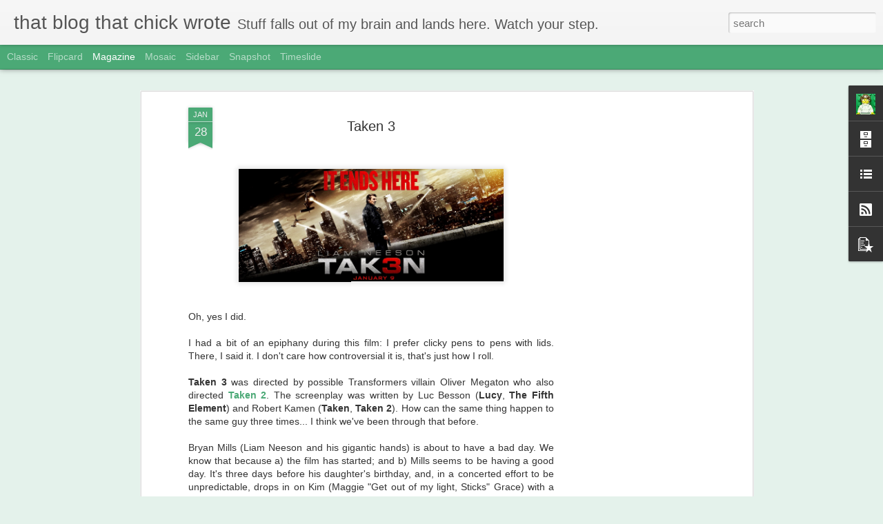

--- FILE ---
content_type: text/html; charset=utf-8
request_url: https://www.google.com/recaptcha/api2/aframe
body_size: 269
content:
<!DOCTYPE HTML><html><head><meta http-equiv="content-type" content="text/html; charset=UTF-8"></head><body><script nonce="ZHANmQCNFjM4V4rC8_bJwg">/** Anti-fraud and anti-abuse applications only. See google.com/recaptcha */ try{var clients={'sodar':'https://pagead2.googlesyndication.com/pagead/sodar?'};window.addEventListener("message",function(a){try{if(a.source===window.parent){var b=JSON.parse(a.data);var c=clients[b['id']];if(c){var d=document.createElement('img');d.src=c+b['params']+'&rc='+(localStorage.getItem("rc::a")?sessionStorage.getItem("rc::b"):"");window.document.body.appendChild(d);sessionStorage.setItem("rc::e",parseInt(sessionStorage.getItem("rc::e")||0)+1);localStorage.setItem("rc::h",'1768928026708');}}}catch(b){}});window.parent.postMessage("_grecaptcha_ready", "*");}catch(b){}</script></body></html>